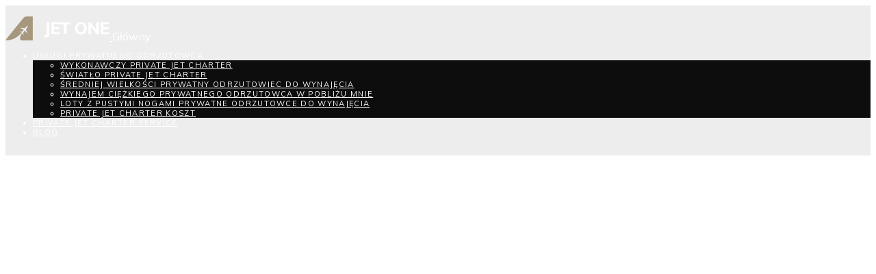

--- FILE ---
content_type: text/html; charset=UTF-8
request_url: https://www.wysluxury.com/michigan/?lang=pl
body_size: 74975
content:
<!DOCTYPE html>
<html lang="pl" dir="ltr">
<head>
<meta charset="UTF-8" />
<meta name="apple-mobile-web-app-capable" content="tak">
<meta name="viewport" content="width=device-width, initial-scale=1, maximum-scale=1, user-scalable=0">
<link rel="profile" href="http://gmpg.org/xfn/11" />
<link rel="pingback" href="https://www.wysluxury.com/xmlrpc.php" />
<meta name='robots' content='index, follow, max-image-preview:large, max-snippet:-1, max-video-preview:-1' />
	<style>img:is([sizes="auto" i], [sizes^="auto," i]) { contain-intrinsic-size: 3000px 1500px }</style>
	
	<!-- This site is optimized with the Yoast SEO plugin v25.9 - https://yoast.com/wordpress/plugins/seo/ -->
	<title>Private Jet Air Charter Flight From lub do Detroit, Grand Rapids, Królikarnia, MI</title>
	<meta name="description" content="Najlepszy Luxury Private Jet Charter wykonawczy Flight From lub do Detroit, Grand Rapids, Królikarnia, Michigan Aircraft Plane Rental Company service aerospace deadhead pilot empty leg deal Near Me" />
	<link rel="canonical" href="https://www.wysluxury.com/michigan/?lang=pl" />
	<meta property="og:locale" content="pl_PL" />
	<meta property="og:type" content="article" />
	<meta property="og:title" content="Private Jet Air Charter Flight From lub do Detroit, Grand Rapids, Królikarnia, MI" />
	<meta property="og:description" content="Najlepszy Luxury Private Jet Charter wykonawczy Flight From lub do Detroit, Grand Rapids, Królikarnia, Michigan Aircraft Plane Rental Company service aerospace deadhead pilot empty leg deal Near Me" />
	<meta property="og:url" content="https://www.wysluxury.com/michigan/" />
	<meta property="og:site_name" content="Private Jet Air Charter Flight WysLuxury Samolot Rental Service Company" />
	<meta property="article:publisher" content="https://www.facebook.com/wysluxury" />
	<meta property="article:modified_time" content="2025-09-07T05:11:49+00:00" />
	<meta property="og:image" content="https://www.wysluxury.com/wp-content/uploads/Private-Jet-Charter-Flight-Service-Near-Me-Michigan.jpg" />
	<meta property="og:image:width" content="600" />
	<meta property="og:image:height" content="594" />
	<meta property="og:image:type" content="image/jpeg" />
	<meta name="twitter:card" content="summary_large_image" />
	<meta name="twitter:site" content="@WysLuxury" />
	<meta name="twitter:label1" content="Est. reading time" />
	<meta name="twitter:data1" content="2 minuty" />
	<script type="application/ld+json" class="yoast-schema-graph">{"@context":"https://schema.org","@graph":[{"@type":"WebPage","@id":"https://www.wysluxury.com/michigan/","url":"https://www.wysluxury.com/michigan/","name":"Private Jet Air Charter Flight From or To Detroit, Grand Rapids, Warren, MI","isPartOf":{"@id":"https://www.wysluxury.com/#website"},"primaryImageOfPage":{"@id":"https://www.wysluxury.com/michigan/#primaryimage"},"image":{"@id":"https://www.wysluxury.com/michigan/#primaryimage"},"thumbnailUrl":"https://i0.wp.com/www.wysluxury.com/wp-content/uploads/Private-Jet-Charter-Flight-Service-Near-Me-Michigan.jpg?fit=600%2C594&ssl=1","datePublished":"2016-08-19T13:08:29+00:00","dateModified":"2025-09-07T05:11:49+00:00","description":"Best executive Luxury Private Jet Charter Flight From or To Detroit, Grand Rapids, Warren, Michigan Aircraft Plane Rental Company service aerospace deadhead pilot empty leg deal Near Me","breadcrumb":{"@id":"https://www.wysluxury.com/michigan/#breadcrumb"},"inLanguage":"pl-PL","potentialAction":[{"@type":"ReadAction","target":["https://www.wysluxury.com/michigan/"]}]},{"@type":"ImageObject","inLanguage":"pl-PL","@id":"https://www.wysluxury.com/michigan/#primaryimage","url":"https://i0.wp.com/www.wysluxury.com/wp-content/uploads/Private-Jet-Charter-Flight-Service-Near-Me-Michigan.jpg?fit=600%2C594&ssl=1","contentUrl":"https://i0.wp.com/www.wysluxury.com/wp-content/uploads/Private-Jet-Charter-Flight-Service-Near-Me-Michigan.jpg?fit=600%2C594&ssl=1","width":600,"height":594},{"@type":"BreadcrumbList","@id":"https://www.wysluxury.com/michigan/#breadcrumb","itemListElement":[{"@type":"ListItem","position":1,"name":"Home","item":"https://www.wysluxury.com/"},{"@type":"ListItem","position":2,"name":"Private Jet Air Charter Flight From or To Detroit, Grand Rapids, Warren, MI"}]},{"@type":"WebSite","@id":"https://www.wysluxury.com/#website","url":"https://www.wysluxury.com/","name":"Private Jet Air Charter Flight WysLuxury Plane Rental Company Service","description":"Executive business or personal empty Leg aircraft aviation citation near me","publisher":{"@id":"https://www.wysluxury.com/#organization"},"potentialAction":[{"@type":"SearchAction","target":{"@type":"EntryPoint","urlTemplate":"https://www.wysluxury.com/?s={search_term_string}"},"query-input":{"@type":"PropertyValueSpecification","valueRequired":true,"valueName":"search_term_string"}}],"inLanguage":"pl-PL"},{"@type":"Organization","@id":"https://www.wysluxury.com/#organization","name":"Private Jet Air Charter Flight WysLuxury Plane Rental Company Service","url":"https://www.wysluxury.com/","logo":{"@type":"ImageObject","inLanguage":"pl-PL","@id":"https://www.wysluxury.com/#/schema/logo/image/","url":"https://www.wysluxury.com/wp-content/uploads/private-jet-charter-flight-servi-11.jpg","contentUrl":"https://www.wysluxury.com/wp-content/uploads/private-jet-charter-flight-servi-11.jpg","width":1280,"height":720,"caption":"Private Jet Air Charter Flight WysLuxury Plane Rental Company Service"},"image":{"@id":"https://www.wysluxury.com/#/schema/logo/image/"},"sameAs":["https://www.facebook.com/wysluxury","https://x.com/WysLuxury","https://www.instagram.com/wysluxury/","https://www.linkedin.com/in/wysluxuryjetcharter/","https://myspace.com/wysluxury","https://www.pinterest.com/wysluxury/","https://www.youtube.com/channel/UC8x0NbklqFFaW8aiaC6feDg"]}]}</script>
	<!-- / Yoast SEO plugin. -->


<link rel='dns-prefetch' href='//maps.googleapis.com' />
<link rel='dns-prefetch' href='//secure.gravatar.com' />
<link rel='dns-prefetch' href='//stats.wp.com' />
<link rel='dns-prefetch' href='//fonts.googleapis.com' />
<link rel='dns-prefetch' href='//v0.wordpress.com' />
<link rel='preconnect' href='//i0.wp.com' />
<link rel='preconnect' href='//c0.wp.com' />
<link rel="alternate" type="application/rss+xml" title="Private Jet Air Charter Flight WysLuxury Samolot Rental Service Company &raquo; Feed" href="https://www.wysluxury.com/feed/?lang=pl" />
<script type="text/javascript">
/* <![CDATA[ */
window._wpemojiSettings = {"baseUrl":"https:\/\/s.w.org\/images\/core\/emoji\/16.0.1\/72x72\/","ext":".png","svgUrl":"https:\/\/s.w.org\/images\/core\/emoji\/16.0.1\/svg\/","svgExt":".svg","source":{"concatemoji":"https:\/\/www.wysluxury.com\/wp-includes\/js\/wp-emoji-release.min.js?ver=6.8.3"}};
/*! This file is auto-generated */
!function(s,n){var o,i,e;function c(e){try{var t={supportTests:e,timestamp:(new Date).valueOf()};sessionStorage.setItem(o,JSON.stringify(t))}catch(e){}}function p(e,t,n){e.clearRect(0,0,e.canvas.width,e.canvas.height),e.fillText(t,0,0);var t=new Uint32Array(e.getImageData(0,0,e.canvas.width,e.canvas.height).data),a=(e.clearRect(0,0,e.canvas.width,e.canvas.height),e.fillText(n,0,0),new Uint32Array(e.getImageData(0,0,e.canvas.width,e.canvas.height).data));return t.every(function(e,t){return e===a[t]})}function u(e,t){e.clearRect(0,0,e.canvas.width,e.canvas.height),e.fillText(t,0,0);for(var n=e.getImageData(16,16,1,1),a=0;a<n.data.length;a++)if(0!==n.data[a])return!1;return!0}function f(e,t,n,a){switch(t){case"flag":return n(e,"\ud83c\udff3\ufe0f\u200d\u26a7\ufe0f","\ud83c\udff3\ufe0f\u200b\u26a7\ufe0f")?!1:!n(e,"\ud83c\udde8\ud83c\uddf6","\ud83c\udde8\u200b\ud83c\uddf6")&&!n(e,"\ud83c\udff4\udb40\udc67\udb40\udc62\udb40\udc65\udb40\udc6e\udb40\udc67\udb40\udc7f","\ud83c\udff4\u200b\udb40\udc67\u200b\udb40\udc62\u200b\udb40\udc65\u200b\udb40\udc6e\u200b\udb40\udc67\u200b\udb40\udc7f");case"emoji":return!a(e,"\ud83e\udedf")}return!1}function g(e,t,n,a){var r="undefined"!=typeof WorkerGlobalScope&&self instanceof WorkerGlobalScope?new OffscreenCanvas(300,150):s.createElement("canvas"),o=r.getContext("2d",{willReadFrequently:!0}),i=(o.textBaseline="top",o.font="600 32px Arial",{});return e.forEach(function(e){i[e]=t(o,e,n,a)}),i}function t(e){var t=s.createElement("script");t.src=e,t.defer=!0,s.head.appendChild(t)}"undefined"!=typeof Promise&&(o="wpEmojiSettingsSupports",i=["flag","emoji"],n.supports={everything:!0,everythingExceptFlag:!0},e=new Promise(function(e){s.addEventListener("DOMContentLoaded",e,{once:!0})}),new Promise(function(t){var n=function(){try{var e=JSON.parse(sessionStorage.getItem(o));if("object"==typeof e&&"number"==typeof e.timestamp&&(new Date).valueOf()<e.timestamp+604800&&"object"==typeof e.supportTests)return e.supportTests}catch(e){}return null}();if(!n){if("undefined"!=typeof Worker&&"undefined"!=typeof OffscreenCanvas&&"undefined"!=typeof URL&&URL.createObjectURL&&"undefined"!=typeof Blob)try{var e="postMessage("+g.toString()+"("+[JSON.stringify(i),f.toString(),p.toString(),u.toString()].join(",")+"));",a=new Blob([e],{type:"text/javascript"}),r=new Worker(URL.createObjectURL(a),{name:"wpTestEmojiSupports"});return void(r.onmessage=function(e){c(n=e.data),r.terminate(),t(n)})}catch(e){}c(n=g(i,f,p,u))}t(n)}).then(function(e){for(var t in e)n.supports[t]=e[t],n.supports.everything=n.supports.everything&&n.supports[t],"flag"!==t&&(n.supports.everythingExceptFlag=n.supports.everythingExceptFlag&&n.supports[t]);n.supports.everythingExceptFlag=n.supports.everythingExceptFlag&&!n.supports.flag,n.DOMReady=!1,n.readyCallback=function(){n.DOMReady=!0}}).then(function(){return e}).then(function(){var e;n.supports.everything||(n.readyCallback(),(e=n.source||{}).concatemoji?t(e.concatemoji):e.wpemoji&&e.twemoji&&(t(e.twemoji),t(e.wpemoji)))}))}((window,document),window._wpemojiSettings);
/* ]]> */
</script>
<style id='wp-emoji-styles-inline-css' type='text/css'>

	img.wp-smiley, img.emoji {
		display: inline !important;
		border: none !important;
		box-shadow: none !important;
		height: 1em !important;
		width: 1em !important;
		margin: 0 0.07em !important;
		vertical-align: -0.1em !important;
		background: none !important;
		padding: 0 !important;
	}
</style>
<link rel='stylesheet' id='wp-block-library-css' href='https://c0.wp.com/c/6.8.3/wp-includes/css/dist/block-library/style.min.css' type='text/css' media='all' />
<style id='classic-theme-styles-inline-css' type='text/css'>
/*! This file is auto-generated */
.wp-block-button__link{color:#fff;background-color:#32373c;border-radius:9999px;box-shadow:none;text-decoration:none;padding:calc(.667em + 2px) calc(1.333em + 2px);font-size:1.125em}.wp-block-file__button{background:#32373c;color:#fff;text-decoration:none}
</style>
<link rel='stylesheet' id='mediaelement-css' href='https://c0.wp.com/c/6.8.3/wp-includes/js/mediaelement/mediaelementplayer-legacy.min.css' type='text/css' media='all' />
<link rel='stylesheet' id='wp-mediaelement-css' href='https://c0.wp.com/c/6.8.3/wp-includes/js/mediaelement/wp-mediaelement.min.css' type='text/css' media='all' />
<style id='jetpack-sharing-buttons-style-inline-css' type='text/css'>
.jetpack-sharing-buttons__services-list{display:flex;flex-direction:row;flex-wrap:wrap;gap:0;list-style-type:none;margin:5px;padding:0}.jetpack-sharing-buttons__services-list.has-small-icon-size{font-size:12px}.jetpack-sharing-buttons__services-list.has-normal-icon-size{font-size:16px}.jetpack-sharing-buttons__services-list.has-large-icon-size{font-size:24px}.jetpack-sharing-buttons__services-list.has-huge-icon-size{font-size:36px}@media print{.jetpack-sharing-buttons__services-list{display:none!important}}.editor-styles-wrapper .wp-block-jetpack-sharing-buttons{gap:0;padding-inline-start:0}ul.jetpack-sharing-buttons__services-list.has-background{padding:1.25em 2.375em}
</style>
<style id='global-styles-inline-css' type='text/css'>
:root{--wp--preset--aspect-ratio--square: 1;--wp--preset--aspect-ratio--4-3: 4/3;--wp--preset--aspect-ratio--3-4: 3/4;--wp--preset--aspect-ratio--3-2: 3/2;--wp--preset--aspect-ratio--2-3: 2/3;--wp--preset--aspect-ratio--16-9: 16/9;--wp--preset--aspect-ratio--9-16: 9/16;--wp--preset--color--black: #000000;--wp--preset--color--cyan-bluish-gray: #abb8c3;--wp--preset--color--white: #ffffff;--wp--preset--color--pale-pink: #f78da7;--wp--preset--color--vivid-red: #cf2e2e;--wp--preset--color--luminous-vivid-orange: #ff6900;--wp--preset--color--luminous-vivid-amber: #fcb900;--wp--preset--color--light-green-cyan: #7bdcb5;--wp--preset--color--vivid-green-cyan: #00d084;--wp--preset--color--pale-cyan-blue: #8ed1fc;--wp--preset--color--vivid-cyan-blue: #0693e3;--wp--preset--color--vivid-purple: #9b51e0;--wp--preset--gradient--vivid-cyan-blue-to-vivid-purple: linear-gradient(135deg,rgba(6,147,227,1) 0%,rgb(155,81,224) 100%);--wp--preset--gradient--light-green-cyan-to-vivid-green-cyan: linear-gradient(135deg,rgb(122,220,180) 0%,rgb(0,208,130) 100%);--wp--preset--gradient--luminous-vivid-amber-to-luminous-vivid-orange: linear-gradient(135deg,rgba(252,185,0,1) 0%,rgba(255,105,0,1) 100%);--wp--preset--gradient--luminous-vivid-orange-to-vivid-red: linear-gradient(135deg,rgba(255,105,0,1) 0%,rgb(207,46,46) 100%);--wp--preset--gradient--very-light-gray-to-cyan-bluish-gray: linear-gradient(135deg,rgb(238,238,238) 0%,rgb(169,184,195) 100%);--wp--preset--gradient--cool-to-warm-spectrum: linear-gradient(135deg,rgb(74,234,220) 0%,rgb(151,120,209) 20%,rgb(207,42,186) 40%,rgb(238,44,130) 60%,rgb(251,105,98) 80%,rgb(254,248,76) 100%);--wp--preset--gradient--blush-light-purple: linear-gradient(135deg,rgb(255,206,236) 0%,rgb(152,150,240) 100%);--wp--preset--gradient--blush-bordeaux: linear-gradient(135deg,rgb(254,205,165) 0%,rgb(254,45,45) 50%,rgb(107,0,62) 100%);--wp--preset--gradient--luminous-dusk: linear-gradient(135deg,rgb(255,203,112) 0%,rgb(199,81,192) 50%,rgb(65,88,208) 100%);--wp--preset--gradient--pale-ocean: linear-gradient(135deg,rgb(255,245,203) 0%,rgb(182,227,212) 50%,rgb(51,167,181) 100%);--wp--preset--gradient--electric-grass: linear-gradient(135deg,rgb(202,248,128) 0%,rgb(113,206,126) 100%);--wp--preset--gradient--midnight: linear-gradient(135deg,rgb(2,3,129) 0%,rgb(40,116,252) 100%);--wp--preset--font-size--small: 13px;--wp--preset--font-size--medium: 20px;--wp--preset--font-size--large: 36px;--wp--preset--font-size--x-large: 42px;--wp--preset--spacing--20: 0.44rem;--wp--preset--spacing--30: 0.67rem;--wp--preset--spacing--40: 1rem;--wp--preset--spacing--50: 1.5rem;--wp--preset--spacing--60: 2.25rem;--wp--preset--spacing--70: 3.38rem;--wp--preset--spacing--80: 5.06rem;--wp--preset--shadow--natural: 6px 6px 9px rgba(0, 0, 0, 0.2);--wp--preset--shadow--deep: 12px 12px 50px rgba(0, 0, 0, 0.4);--wp--preset--shadow--sharp: 6px 6px 0px rgba(0, 0, 0, 0.2);--wp--preset--shadow--outlined: 6px 6px 0px -3px rgba(255, 255, 255, 1), 6px 6px rgba(0, 0, 0, 1);--wp--preset--shadow--crisp: 6px 6px 0px rgba(0, 0, 0, 1);}:where(.is-layout-flex){gap: 0.5em;}:where(.is-layout-grid){gap: 0.5em;}body .is-layout-flex{display: flex;}.is-layout-flex{flex-wrap: wrap;align-items: center;}.is-layout-flex > :is(*, div){margin: 0;}body .is-layout-grid{display: grid;}.is-layout-grid > :is(*, div){margin: 0;}:where(.wp-block-columns.is-layout-flex){gap: 2em;}:where(.wp-block-columns.is-layout-grid){gap: 2em;}:where(.wp-block-post-template.is-layout-flex){gap: 1.25em;}:where(.wp-block-post-template.is-layout-grid){gap: 1.25em;}.has-black-color{color: var(--wp--preset--color--black) !important;}.has-cyan-bluish-gray-color{color: var(--wp--preset--color--cyan-bluish-gray) !important;}.has-white-color{color: var(--wp--preset--color--white) !important;}.has-pale-pink-color{color: var(--wp--preset--color--pale-pink) !important;}.has-vivid-red-color{color: var(--wp--preset--color--vivid-red) !important;}.has-luminous-vivid-orange-color{color: var(--wp--preset--color--luminous-vivid-orange) !important;}.has-luminous-vivid-amber-color{color: var(--wp--preset--color--luminous-vivid-amber) !important;}.has-light-green-cyan-color{color: var(--wp--preset--color--light-green-cyan) !important;}.has-vivid-green-cyan-color{color: var(--wp--preset--color--vivid-green-cyan) !important;}.has-pale-cyan-blue-color{color: var(--wp--preset--color--pale-cyan-blue) !important;}.has-vivid-cyan-blue-color{color: var(--wp--preset--color--vivid-cyan-blue) !important;}.has-vivid-purple-color{color: var(--wp--preset--color--vivid-purple) !important;}.has-black-background-color{background-color: var(--wp--preset--color--black) !important;}.has-cyan-bluish-gray-background-color{background-color: var(--wp--preset--color--cyan-bluish-gray) !important;}.has-white-background-color{background-color: var(--wp--preset--color--white) !important;}.has-pale-pink-background-color{background-color: var(--wp--preset--color--pale-pink) !important;}.has-vivid-red-background-color{background-color: var(--wp--preset--color--vivid-red) !important;}.has-luminous-vivid-orange-background-color{background-color: var(--wp--preset--color--luminous-vivid-orange) !important;}.has-luminous-vivid-amber-background-color{background-color: var(--wp--preset--color--luminous-vivid-amber) !important;}.has-light-green-cyan-background-color{background-color: var(--wp--preset--color--light-green-cyan) !important;}.has-vivid-green-cyan-background-color{background-color: var(--wp--preset--color--vivid-green-cyan) !important;}.has-pale-cyan-blue-background-color{background-color: var(--wp--preset--color--pale-cyan-blue) !important;}.has-vivid-cyan-blue-background-color{background-color: var(--wp--preset--color--vivid-cyan-blue) !important;}.has-vivid-purple-background-color{background-color: var(--wp--preset--color--vivid-purple) !important;}.has-black-border-color{border-color: var(--wp--preset--color--black) !important;}.has-cyan-bluish-gray-border-color{border-color: var(--wp--preset--color--cyan-bluish-gray) !important;}.has-white-border-color{border-color: var(--wp--preset--color--white) !important;}.has-pale-pink-border-color{border-color: var(--wp--preset--color--pale-pink) !important;}.has-vivid-red-border-color{border-color: var(--wp--preset--color--vivid-red) !important;}.has-luminous-vivid-orange-border-color{border-color: var(--wp--preset--color--luminous-vivid-orange) !important;}.has-luminous-vivid-amber-border-color{border-color: var(--wp--preset--color--luminous-vivid-amber) !important;}.has-light-green-cyan-border-color{border-color: var(--wp--preset--color--light-green-cyan) !important;}.has-vivid-green-cyan-border-color{border-color: var(--wp--preset--color--vivid-green-cyan) !important;}.has-pale-cyan-blue-border-color{border-color: var(--wp--preset--color--pale-cyan-blue) !important;}.has-vivid-cyan-blue-border-color{border-color: var(--wp--preset--color--vivid-cyan-blue) !important;}.has-vivid-purple-border-color{border-color: var(--wp--preset--color--vivid-purple) !important;}.has-vivid-cyan-blue-to-vivid-purple-gradient-background{background: var(--wp--preset--gradient--vivid-cyan-blue-to-vivid-purple) !important;}.has-light-green-cyan-to-vivid-green-cyan-gradient-background{background: var(--wp--preset--gradient--light-green-cyan-to-vivid-green-cyan) !important;}.has-luminous-vivid-amber-to-luminous-vivid-orange-gradient-background{background: var(--wp--preset--gradient--luminous-vivid-amber-to-luminous-vivid-orange) !important;}.has-luminous-vivid-orange-to-vivid-red-gradient-background{background: var(--wp--preset--gradient--luminous-vivid-orange-to-vivid-red) !important;}.has-very-light-gray-to-cyan-bluish-gray-gradient-background{background: var(--wp--preset--gradient--very-light-gray-to-cyan-bluish-gray) !important;}.has-cool-to-warm-spectrum-gradient-background{background: var(--wp--preset--gradient--cool-to-warm-spectrum) !important;}.has-blush-light-purple-gradient-background{background: var(--wp--preset--gradient--blush-light-purple) !important;}.has-blush-bordeaux-gradient-background{background: var(--wp--preset--gradient--blush-bordeaux) !important;}.has-luminous-dusk-gradient-background{background: var(--wp--preset--gradient--luminous-dusk) !important;}.has-pale-ocean-gradient-background{background: var(--wp--preset--gradient--pale-ocean) !important;}.has-electric-grass-gradient-background{background: var(--wp--preset--gradient--electric-grass) !important;}.has-midnight-gradient-background{background: var(--wp--preset--gradient--midnight) !important;}.has-small-font-size{font-size: var(--wp--preset--font-size--small) !important;}.has-medium-font-size{font-size: var(--wp--preset--font-size--medium) !important;}.has-large-font-size{font-size: var(--wp--preset--font-size--large) !important;}.has-x-large-font-size{font-size: var(--wp--preset--font-size--x-large) !important;}
:where(.wp-block-post-template.is-layout-flex){gap: 1.25em;}:where(.wp-block-post-template.is-layout-grid){gap: 1.25em;}
:where(.wp-block-columns.is-layout-flex){gap: 2em;}:where(.wp-block-columns.is-layout-grid){gap: 2em;}
:root :where(.wp-block-pullquote){font-size: 1.5em;line-height: 1.6;}
</style>
<link rel='stylesheet' id='contact-form-7-css' href='https://www.wysluxury.com/wp-content/plugins/contact-form-7/includes/css/styles.css?ver=6.1.1' type='text/css' media='all' />
<link rel='stylesheet' id='wcs-timetable-css' href='https://www.wysluxury.com/wp-content/plugins/weekly-class/assets/front/css/timetable.css?ver=2.6.0' type='text/css' media='all' />
<style id='wcs-timetable-inline-css' type='text/css'>
.wcs-single__action .wcs-btn--action{color:rgba( 255,255,255,1);background-color:#BD322C}
</style>
<link rel='stylesheet' id='xtender-style-css' href='https://www.wysluxury.com/wp-content/plugins/xtender/assets/front/css/xtender.css?ver=1.3.1' type='text/css' media='all' />
<link rel='stylesheet' id='jet-one-style-css' href='https://www.wysluxury.com/wp-content/themes/jet-one/style.css?ver=1.0' type='text/css' media='all' />
<style id='jet-one-style-inline-css' type='text/css'>
 body{font-family:'Mulish';font-weight:normal;font-size:1rem}h1,.h1{font-family:'Prata';font-weight:normal;text-transform:none;font-size:2.8125rem;letter-spacing:0.05em}@media(min-width:768px){h1,.h1{font-size:3.75rem}}h2,.h2{font-family:'Prata';font-weight:normal;text-transform:none;font-size:3rem;letter-spacing:0.02em}h3,.h3{font-family:'Prata';font-weight:normal;text-transform:none;font-size:1.875rem;letter-spacing:0.03em}h4,.h4{font-family:'Mulish';font-weight:700;text-transform:uppercase;font-size:1.4375rem;letter-spacing:0.02em}h5,.h5,.xtd-person__title{font-family:'Mulish';font-weight:600;text-transform:uppercase;font-size:0.9375rem;letter-spacing:0.02em}h6,.h6,.nf-field-label.nf-field-label label{font-family:'Prata';font-weight:normal;text-transform:none;font-size:0.9375rem;letter-spacing:0.02em}blockquote,blockquote p,.pullquote,.blockquote,.text-blockquote{font-family:'Old Standard TT';font-weight:normal;font-style:italic;text-transform:none;font-size:1.5rem}blockquote cite{font-family:'Mulish'}.ct-main-navigation{font-family:'Mulish';font-weight:normal;text-transform:uppercase;font-size:0.6875rem;letter-spacing:0.12em}h1 small,h2 small,h3 small{font-family:'Mulish';font-size:1rem}.font-family--h1{font-family:'Prata'}.font-family--h2{font-family:'Prata'}.font-family--h3{font-family:'Prata'}.font-family--h4{font-family:'Mulish'}.xtd-recent-posts__post__title{font-family:'Prata';font-weight:normal;text-transform:none;font-size:0.9375rem}.sub-menu a,.children a{font-family:'Mulish';font-weight:normal}#footer .widget-title{font-family:'Mulish';font-weight:normal;text-transform:uppercase}table thead th{font-family:'Mulish';font-weight:600;text-transform:uppercase}.btn,.wcs-more.wcs-btn--action,.vc_general.vc_btn3.vc_btn3,.wcs-timetable--large .wcs-more{font-family:'Mulish';font-weight:normal;text-transform:uppercase}.special-title em:first-child,.wcs-timetable--carousel .wcs-class__timestamp .date-day{font-family:'Old Standard TT';font-weight:normal;font-style:italic}.ct-header__main-heading small{}.ct-vc-text-separator{font-family:'Prata';font-weight:normal}.wcs-timetable--week .wcs-class__title,.wcs-timetable--agenda .wcs-class__title{font-family:'Prata'}.xtd-gmap-info{font-family:'Mulish';font-weight:normal;font-size:1rem}.xtd-timeline__item::before{font-family:'Mulish';font-weight:700;text-transform:uppercase;font-size:1.4375rem;letter-spacing:0.02em}
 body{background-color:rgba(255,255,255,1);color:rgba(81,80,80,1)}h1,.h1{color:rgba(13,13,14,1)}h2,.h2{color:rgba(13,13,14,1)}h3,.h3{color:rgba(13,13,14,1)}h4,.h4{color:rgba(13,13,14,1)}h5,.h5{color:rgba(13,13,14,1)}h6,.h6{color:rgba(13,13,14,1)}a{color:rgba(168,152,126,1)}a:hover{color:rgba(168,152,126,0.75)}.ct-content{border-color:rgba(81,80,80,0.15)}input[type=text],input[type=search],input[type=password],input[type=email],input[type=number],input[type=url],input[type=date],input[type=tel],select,textarea,.form-control,.dropdown.v-select,body .v-select{border:1px solid rgba(81,80,80,0.22);background-color:rgba(255,255,255,1);color:rgba(81,80,80,1)}input[type=text]:focus,input[type=search]:focus,input[type=password]:focus,input[type=email]:focus,input[type=number]:focus,input[type=url]:focus,input[type=date]:focus,input[type=tel]:focus,select:focus,textarea:focus,.form-control:focus{color:rgba(81,80,80,1);border-color:rgba(81,80,80,0.35);background-color:rgba(255,255,255,1)}select{background-image:url([data-uri]) !important}::-webkit-input-placeholder{color:rgba(81,80,80,0.2) !important}::-moz-placeholder{color:rgba(81,80,80,0.2) !important}:-ms-input-placeholder{color:rgba(81,80,80,0.2) !important}:-moz-placeholder{color:rgba(81,80,80,0.2) !important}::placeholder{color:rgba(81,80,80,0.2) !important}input[type=submit],input[type=button],input[type=submit]:disabled,input[type=button]:disabled,.btn-primary:disabled,button:disabled,button,.btn-primary,.vc_general.vc_btn3.vc_btn3.vc_btn3-style-btn-primary,.wcs-timetable--large .wcs-more,.xtd-search-flight__toggle-modal{background-color:rgba(168,152,126,1);color:rgba(255,255,255,1);border-color:rgba(168,152,126,1)}input[type=submit]:hover,input[type=submit]:active,input[type=button]:hover,input[type=button]:active,button:hover,button:active,.btn-primary:hover,.btn-primary:active,.btn-primary:active:hover,.vc_btn3.vc_btn3.vc_btn3-style-btn-primary:hover,.vc_general.vc_btn3.vc_btn3.vc_btn3-style-btn-outline-primary:hover,.wcs-timetable--large .wcs-more:active,.wcs-timetable--large .wcs-more:hover,.xtd-search-flight__toggle-modal:hover{background-color:rgb(148,132,106);border-color:rgb(148,132,106)}.btn-secondary,.btn-secondary:disabled{background-color:rgba(13,13,14,1);border-color:rgba(13,13,14,1);color:rgba(255,255,255,1)}.btn-secondary:hover,.btn-secondary:hover:disabled{background-color:1;border-color:1;color:rgba(255,255,255,1)}.btn-link,.vc_general.vc_btn3.vc_btn3-style-btn-link{color:rgba(168,152,126,1)}.btn-link:hover,.vc_general.vc_btn3.vc_btn3-style-btn-link:hover{color:rgb(148,132,106)}.btn-link::after,.vc_general.vc_btn3.vc_btn3-style-btn-link::after{background-color:rgba(168,152,126,1);color:rgba(255,255,255,1)}.btn-link:hover::after{background-color:rgb(148,132,106)}.btn-outline-primary,.vc_general.vc_btn3.vc_btn3.vc_btn3-style-btn-outline-primary{border-color:rgba(168,152,126,1);color:rgba(168,152,126,1)}.btn-outline-primary:active,.btn-outline-primary:hover,.btn-outline-primary:hover:active,.btn-outline-primary:focus,.btn-outline-primary:disabled,.btn-outline-primary:disabled:hover,.vc_general.vc_btn3.vc_btn3.vc_btn3-style-btn-outline-primary:hover{border-color:rgba(168,152,126,1);background-color:rgba(168,152,126,1);color:rgba(255,255,255,1)}.color-primary,.color--primary,.xtd-search-flight__remove{color:rgba(168,152,126,1)}.color-primary-inverted,.color--primary-inverted{color:rgba(0,0,0,1)}.color-primary--hover{color:rgb(148,132,106)}.color-text,.vc_single_image-wrapper.ct-lightbox-video,.color--text{color:rgba(81,80,80,1)}.color-text-inverted,.color--text-inverted{color:rgba(255,255,255,1)}.color-bg,.color--bg{color:rgba(255,255,255,1)}.color-bg-inverted,.color--bg-inverted{color:rgba(0,0,0,1)}.color--links{color:rgba(168,152,126,1)}.color--h1{color:rgba(13,13,14,1)}.color--h2{color:rgba(13,13,14,1)}.color--h3{color:rgba(13,13,14,1)}.color--h4{color:rgba(13,13,14,1)}.color-bg-bg,.bg-color--bg{background-color:rgba(255,255,255,1)}.color-bg-bg--75,.bg-color--bg-75{background-color:rgba(255,255,255,0.75)}.color-bg-primary,.bg-color--primary{background-color:rgba(168,152,126,1)}.color-bg-text,.bg-color--test{background-color:rgba(81,80,80,1)}.special-title::before{border-color:rgba(168,152,126,1)}.ct-header{color:rgba(255,255,255,1);background-color:rgba(13,13,14,0.95)}@media(min-width:576px){.ct-header{background-color:rgba(13,13,14,0.07)}}.ct-header__logo-nav a{color:rgba(255,255,255,1)}.ct-header__logo-nav a:hover{color:rgba(255,255,255,0.65)}.ct-menu--inverted .ct-header,.ct-menu--inverted .ct-header__wrapper:not(.ct-header__wrapper--stuck) .ct-header__logo-nav a,.ct-menu--inverted .ct-header__wrapper:not(.ct-header__wrapper--stuck) .ct-header__logo-nav ul:not(.sub-menu) > li > a{color:rgba(0,0,0,1)}.ct-menu--inverted .ct-header__wrapper:not(.ct-header__wrapper--stuck) .ct-header__logo-nav ul:not(.sub-menu) > li > a:hover,.ct-menu--inverted .ct-header__wrapper:not(.ct-header__wrapper--stuck) .ct-header__logo-nav a:hover{color:rgba(0,0,0,0.85)}.ct-header__logo-nav .current-menu-ancestor > a,.ct-header__logo-nav .current-menu-parent > a,.ct-header__logo-nav .current-menu-item > a,.ct-header__logo-nav .current-page-parent > a,.ct-header__logo-nav .current_page_parent > a,.ct-header__logo-nav .current_page_ancestor > a,.ct-header__logo-nav .current-page-ancestor > a,.ct-header__logo-nav .current_page_item > a{color:rgba(168,152,126,1)}#ct-main-nav::before{background-color:rgba(13,13,14,0.9)}.ct-main-navigation .sub-menu,.ct-main-navigation .children{background-color:rgba(13,13,14,1)}.ct-main-navigation .sub-menu a,.ct-main-navigation .children a{color:rgba(255,255,255,1)}.ct-main-navigation .sub-menu a:hover,.ct-main-navigation .children a:hover{color:rgba(168,152,126,1)}.ct-header__wrapper--stuck{background-color:rgba(13,13,14,0.98)}.color-primary,.wpml-switcher .active,#ct-header__hero-navigator > a,.section-bullets,.special-title small:last-child,#ct-scroll-top{color:rgba(168,152,126,1)}.ct-layout--without-slider .ct-header__hero{color:rgba(255,255,255,1)}.ct-hero--without-image .ct-header__hero::after{background-color:rgba(13,13,14,1)}.ct-header__main-heading-title h1{color:rgba(255,255,255,1)}.img-frame-small,.img-frame-large{background-color:rgba(255,255,255,1);border-color:rgba(255,255,255,1)}body .wcs-timetable--large .wcs-table__tr:not(.wcs-timetable__heading):not(.wcs-class--canceled):hover .wcs-table__td.wcs-class__title{color:rgba(168,152,126,1)}.ct-social-box .fa-boxed.fa-envelope{color:rgba(0,0,0,1)}.ct-social-box .fa-boxed.fa-envelope::after{background-color:rgba(168,152,126,1)}h4.media-heading{color:rgba(168,152,126,1)}.comment-reply-link,.btn-outline-primary{color:rgba(168,152,126,1);border-color:rgba(168,152,126,1)}.comment-reply-link:hover,.btn-outline-primary:hover,.btn-outline-primary:hover:active,.btn-outline-primary:active{background-color:rgba(168,152,126,1);color:rgba(255,255,255,1);border-color:rgba(168,152,126,1)}.media.comment{border-color:rgba(81,80,80,0.125)}.ct-posts .ct-post.format-quote .ct-post__content{background-color:rgba(168,152,126,1)}.ct-posts .ct-post.format-quote blockquote,.ct-posts .ct-post.format-quote blockquote cite,.ct-posts .ct-post.format-quote blockquote cite::before{color:rgba(255,255,255,1)}.ct-posts .ct-post.format-link{border-color:rgba(81,80,80,0.125)}.pagination .current{color:rgba(255,255,255,1)}.pagination .nav-links .current::before{background-color:rgba(168,152,126,1)}.pagination .current{color:rgba(255,255,255,1)}.pagination a{color:rgb(148,132,106)}.pagination .nav-links .prev,.pagination .nav-links .next{border-color:rgba(168,152,126,1)}.ct-sidebar .widget_archive,.ct-sidebar .widget_categories{color:rgba(81,80,80,0.35)}.ct-sidebar ul li::before{color:rgba(81,80,80,1)}.ct-sidebar .sidebar-widget .widget-title::after{border-color:rgba(81,80,80,1)}.ct-sidebar .sidebar-widget .widget-title,.ct-sidebar .sidebar-widget .widget-title a{color:rgba(168,152,126,1)}.ct-sidebar .sidebar-widget.widget_tag_cloud .tag{color:rgba(255,255,255,1)}.ct-sidebar .sidebar-widget.widget_tag_cloud .tag::before{background-color:rgba(81,80,80,1)}.ct-sidebar .sidebar-widget.widget_tag_cloud .tag.x-large::before{background-color:rgba(168,152,126,1)}#wp-calendar thead th,#wp-calendar tbody td{border-color:rgba(81,80,80,0.125)}.ct-footer{background-color:rgba(13,13,14,1);color:rgba(255,255,255,0.75)}.ct-footer a{color:rgba(255,255,255,0.75)}.ct-footer .widget-title{color:rgba(168,152,126,1)}.ct-footer input[type=text],.ct-footer input[type=search],.ct-footer input[type=password],.ct-footer input[type=email],.ct-footer input[type=number],.ct-footer input[type=url],.ct-footer input[type=date],.ct-footer input[type=tel],.ct-footer select,.ct-footer textarea,.ct-footer .form-control{border:1px solid rgba(255,255,255,1);background-color:rgba(255,255,255,1);color:rgba(13,13,14,1)}.ct-footer input[type=text]:focus,.ct-footer input[type=search]:focus,.ct-footer input[type=password]:focus,.ct-footer input[type=email]:focus,.ct-footer input[type=number]:focus,.ct-footer input[type=url]:focus,.ct-footer input[type=date]:focus,.ct-footer input[type=tel]:focus,.ct-footer select:focus,.ct-footer textarea:focus,.ct-footer .form-control:focus{color:rgba(13,13,14,1);border-color:rgba(255,255,255,1);background-color:rgba(255,255,255,0.95)}.ct-footer select{background-image:url([data-uri]) !important}blockquote,blockquote cite::before,q,q cite::before{color:rgba(168,152,126,1)}blockquote cite,q site{color:rgba(81,80,80,1)}table{border-color:rgba(81,80,80,0.15)}table thead th{color:rgba(168,152,126,1)}.vc_tta-style-xtd-vc-tabs-transparent .vc_tta-tab.vc_active{color:rgba(168,152,126,1)}.ct-vc-recent-news-post{border-color:rgba(81,80,80,0.125)}.ct-vc-recent-news-post .ti-calendar{color:rgba(168,152,126,1)}.ct-vc-services-carousel__item-title{color:rgba(168,152,126,1)}.ct-vc-services-carousel__item{background-color:rgba(255,255,255,1)}.wcs-timetable--week .wcs-class__title,.wcs-timetable--agenda .wcs-class__title,.wcs-timetable--compact-list .wcs-class__title{color:rgba(168,152,126,1)}.wcs-timetable--carousel .wcs-class__title{color:rgba(168,152,126,1) !important}.wcs-timetable__carousel .wcs-class__title::after,.wcs-timetable__carousel .owl-prev,.wcs-timetable__carousel .owl-next{border-color:rgba(168,152,126,1);color:rgba(168,152,126,1)}.wcs-timetable--carousel .wcs-class__title small{color:rgba(81,80,80,1)}body .wcs-timetable--carousel .wcs-btn--action{background-color:rgba(168,152,126,1);color:rgba(255,255,255,1)}body .wcs-timetable--carousel .wcs-btn--action:hover{background-color:rgb(148,132,106);color:rgba(255,255,255,1)}.wcs-timetable__container .wcs-filters__filter-wrapper:hover{color:rgba(168,152,126,1) !important}.wcs-timetable--compact-list .wcs-day__wrapper{background-color:rgba(81,80,80,1);color:rgba(255,255,255,1)}.wcs-timetable__week,.wcs-timetable__week .wcs-day,.wcs-timetable__week .wcs-class,.wcs-timetable__week .wcs-day__title{border-color:rgba(81,80,80,0.125)}.wcs-timetable__week .wcs-class{background-color:rgba(255,255,255,1)}.wcs-timetable__week .wcs-day__title,.wcs-timetable__week .wcs-class__instructors::before{color:rgba(168,152,126,1) !important}.wcs-timetable__week .wcs-day__title::before{background-color:rgba(81,80,80,1)}.wcs-timetable__week .wcs-class__title::after{color:rgba(255,255,255,1);background-color:rgba(168,152,126,1)}.wcs-filters__title{color:rgba(168,152,126,1) !important}.xtd-carousel-mini,.xtd-carousel-mini .owl-image-link:hover::after{color:rgba(168,152,126,1) !important}.xtd-carousel-mini .onclick-video_link a::before{background-color:rgba(168,152,126,0.85)}.xtd-carousel-mini .onclick-video_link a::after{color:rgba(255,255,255,1)}.xtd-carousel-mini .onclick-video_link a:hover::after{background-color:rgba(168,152,126,0.98)}.wcs-modal:not(.wcs-modal--large) .wcs-modal__title,.wcs-modal:not(.wcs-modal--large) .wcs-modal__close{color:rgba(255,255,255,1)}.wcs-modal:not(.wcs-modal--large) .wcs-btn--action.wcs-btn--action{background-color:rgba(168,152,126,1);color:rgba(255,255,255,1)}.wcs-modal:not(.wcs-modal--large) .wcs-btn--action.wcs-btn--action:hover{background-color:rgb(148,132,106);color:rgba(255,255,255,1)}.wcs-timetable--agenda .wcs-timetable__agenda-data .wcs-class__duration::after{border-color:rgba(168,152,126,1)}.wcs-timetable--agenda .wcs-timetable__agenda-data .wcs-class__time,.wcs-timetable--compact-list .wcs-class__time{color:rgba(81,80,80,0.75)}.wcs-modal:not(.wcs-modal--large),div.pp_overlay.pp_overlay{background-color:rgba(168,152,126,0.97) !important}.mfp-bg{background-color:rgba(255,255,255,0.98) !important}.owl-image-link::before{color:rgba(255,255,255,1)}.owl-nav .owl-prev::before,.owl-nav .owl-next::after,.owl-dots{color:rgba(168,152,126,1) !important}.xtd-ninja-modal-container{background-color:rgba(255,255,255,1)}.xtd-recent-posts__post__date::before{color:rgba(168,152,126,1)}.xtd-gmap-info{background-color:rgba(255,255,255,1);color:rgba(81,80,80,1)}.fa-boxed{background-color:rgba(168,152,126,1);color:rgba(255,255,255,1)}.xtd-timeline__item::before{color:rgba(13,13,14,1)}.xtd-timeline__item::after{background-color:rgba(13,13,14,1)}.xtd-offset-frame::before,.xtd-timeline::before{border-color:rgba(168,152,126,1)}.xtd-person{background-color:rgba(13,13,14,1);color:rgba(13,13,14,0.9)}.xtd-person__title{color:rgba(255,255,255,1)}.xtd-person__content{color:rgba(255,255,255,0.75)}.xtd-search-flight--modal{background-color:rgba(255,255,255,1);color:rgba(81,80,80,1)}
 .ct-layout--fixed .container-fluid{max-width:1366px}@media(min-width:1367px){.bullets-container,#ct-header__hero-navigator{display:block}}.ct-header{padding:1rem 0 1rem}.ct-header__main-heading .container-fluid{flex-basis:1366px;-webkit-flex-basis:1366px;-moz-flex-basis:1366px}.ct-header__main-heading-title{padding-top:8.875rem;padding-bottom:4.375rem}
</style>
<link rel='stylesheet' id='jet_one-google-fonts-css' href='//fonts.googleapis.com/css?family=Mulish:400,600,700%7CPrata:400%7COld+Standard+TT:400,400italic&#038;subset=latin' type='text/css' media='all' />
<link rel='stylesheet' id='tablepress-default-css' href='https://www.wysluxury.com/wp-content/plugins/tablepress/css/build/default.css?ver=3.2.1' type='text/css' media='all' />
<link rel='stylesheet' id='xtender-icons-airline-css' href='https://www.wysluxury.com/wp-content/plugins/xtender/assets/front/css/xtd_airline_icons.css' type='text/css' media='all' />
<script type="text/javascript" src="https://c0.wp.com/c/6.8.3/wp-includes/js/jquery/jquery.min.js" id="jquery-core-js"></script>
<script type="text/javascript" src="https://c0.wp.com/c/6.8.3/wp-includes/js/jquery/jquery-migrate.min.js" id="jquery-migrate-js"></script>
<script type="text/javascript" src="https://maps.googleapis.com/maps/api/js?key&amp;sensor=1&amp;v=3" id="google-maps-js-js"></script>
<script></script><link rel="https://api.w.org/" href="https://www.wysluxury.com/wp-json/" /><link rel="alternate" title="JSON" type="application/json" href="https://www.wysluxury.com/wp-json/wp/v2/pages/4881?lang=pl" /><link rel="EditURI" type="application/rsd+xml" title="RSD" href="https://www.wysluxury.com/xmlrpc.php?rsd" />
<meta name="generator" content="WordPress 6.8.3" />
<link rel='shortlink' href='https://wp.me/P6hOAa-1gJ' />
<link rel="alternate" title="oEmbed (JSON)" type="application/json+oembed" href="https://www.wysluxury.com/wp-json/oembed/1.0/embed?url=https%3A%2F%2Fwww.wysluxury.com%2Fmichigan%2F&lang=pl" />
<link rel="alternate" title="oEmbed (XML)" type="text/xml+oembed" href="https://www.wysluxury.com/wp-json/oembed/1.0/embed?url=https%3A%2F%2Fwww.wysluxury.com%2Fmichigan%2F&format=xml&lang=pl" />
<link rel="alternate" hreflang="en" href="/michigan/"/><link rel="alternate" hreflang="af" href="/michigan/?lang=af"/><link rel="alternate" hreflang="sq" href="/michigan/?lang=sq"/><link rel="alternate" hreflang="ar" href="/michigan/?lang=ar"/><link rel="alternate" hreflang="hy" href="/michigan/?lang=hy"/><link rel="alternate" hreflang="az" href="/michigan/?lang=az"/><link rel="alternate" hreflang="eu" href="/michigan/?lang=eu"/><link rel="alternate" hreflang="be" href="/michigan/?lang=be"/><link rel="alternate" hreflang="bn" href="/michigan/?lang=bn"/><link rel="alternate" hreflang="bs" href="/michigan/?lang=bs"/><link rel="alternate" hreflang="bg" href="/michigan/?lang=bg"/><link rel="alternate" hreflang="ca" href="/michigan/?lang=ca"/><link rel="alternate" hreflang="ceb" href="/michigan/?lang=ceb"/><link rel="alternate" hreflang="ny" href="/michigan/?lang=ny"/><link rel="alternate" hreflang="zh" href="/michigan/?lang=zh"/><link rel="alternate" hreflang="zh-tw" href="/michigan/?lang=zh-tw"/><link rel="alternate" hreflang="hr" href="/michigan/?lang=hr"/><link rel="alternate" hreflang="cs" href="/michigan/?lang=cs"/><link rel="alternate" hreflang="da" href="/michigan/?lang=da"/><link rel="alternate" hreflang="nl" href="/michigan/?lang=nl"/><link rel="alternate" hreflang="eo" href="/michigan/?lang=eo"/><link rel="alternate" hreflang="et" href="/michigan/?lang=et"/><link rel="alternate" hreflang="fi" href="/michigan/?lang=fi"/><link rel="alternate" hreflang="fr" href="/michigan/?lang=fr"/><link rel="alternate" hreflang="gl" href="/michigan/?lang=gl"/><link rel="alternate" hreflang="ka" href="/michigan/?lang=ka"/><link rel="alternate" hreflang="de" href="/michigan/?lang=de"/><link rel="alternate" hreflang="el" href="/michigan/?lang=el"/><link rel="alternate" hreflang="gu" href="/michigan/?lang=gu"/><link rel="alternate" hreflang="ht" href="/michigan/?lang=ht"/><link rel="alternate" hreflang="ha" href="/michigan/?lang=ha"/><link rel="alternate" hreflang="hmn" href="/michigan/?lang=hmn"/><link rel="alternate" hreflang="mw" href="/michigan/?lang=mw"/><link rel="alternate" hreflang="he" href="/michigan/?lang=he"/><link rel="alternate" hreflang="hi" href="/michigan/?lang=hi"/><link rel="alternate" hreflang="hu" href="/michigan/?lang=hu"/><link rel="alternate" hreflang="is" href="/michigan/?lang=is"/><link rel="alternate" hreflang="ig" href="/michigan/?lang=ig"/><link rel="alternate" hreflang="id" href="/michigan/?lang=id"/><link rel="alternate" hreflang="ga" href="/michigan/?lang=ga"/><link rel="alternate" hreflang="it" href="/michigan/?lang=it"/><link rel="alternate" hreflang="ja" href="/michigan/?lang=ja"/><link rel="alternate" hreflang="jw" href="/michigan/?lang=jw"/><link rel="alternate" hreflang="kn" href="/michigan/?lang=kn"/><link rel="alternate" hreflang="kk" href="/michigan/?lang=kk"/><link rel="alternate" hreflang="km" href="/michigan/?lang=km"/><link rel="alternate" hreflang="ko" href="/michigan/?lang=ko"/><link rel="alternate" hreflang="lo" href="/michigan/?lang=lo"/><link rel="alternate" hreflang="la" href="/michigan/?lang=la"/><link rel="alternate" hreflang="lv" href="/michigan/?lang=lv"/><link rel="alternate" hreflang="lt" href="/michigan/?lang=lt"/><link rel="alternate" hreflang="mk" href="/michigan/?lang=mk"/><link rel="alternate" hreflang="mg" href="/michigan/?lang=mg"/><link rel="alternate" hreflang="ms" href="/michigan/?lang=ms"/><link rel="alternate" hreflang="ml" href="/michigan/?lang=ml"/><link rel="alternate" hreflang="mt" href="/michigan/?lang=mt"/><link rel="alternate" hreflang="mi" href="/michigan/?lang=mi"/><link rel="alternate" hreflang="mr" href="/michigan/?lang=mr"/><link rel="alternate" hreflang="mn" href="/michigan/?lang=mn"/><link rel="alternate" hreflang="my" href="/michigan/?lang=my"/><link rel="alternate" hreflang="ne" href="/michigan/?lang=ne"/><link rel="alternate" hreflang="no" href="/michigan/?lang=no"/><link rel="alternate" hreflang="fa" href="/michigan/?lang=fa"/><link rel="alternate" hreflang="pt" href="/michigan/?lang=pt"/><link rel="alternate" hreflang="pa" href="/michigan/?lang=pa"/><link rel="alternate" hreflang="ro" href="/michigan/?lang=ro"/><link rel="alternate" hreflang="ru" href="/michigan/?lang=ru"/><link rel="alternate" hreflang="sr" href="/michigan/?lang=sr"/><link rel="alternate" hreflang="st" href="/michigan/?lang=st"/><link rel="alternate" hreflang="si" href="/michigan/?lang=si"/><link rel="alternate" hreflang="sk" href="/michigan/?lang=sk"/><link rel="alternate" hreflang="sl" href="/michigan/?lang=sl"/><link rel="alternate" hreflang="so" href="/michigan/?lang=so"/><link rel="alternate" hreflang="es" href="/michigan/?lang=es"/><link rel="alternate" hreflang="su" href="/michigan/?lang=su"/><link rel="alternate" hreflang="sw" href="/michigan/?lang=sw"/><link rel="alternate" hreflang="sv" href="/michigan/?lang=sv"/><link rel="alternate" hreflang="tl" href="/michigan/?lang=tl"/><link rel="alternate" hreflang="tg" href="/michigan/?lang=tg"/><link rel="alternate" hreflang="ta" href="/michigan/?lang=ta"/><link rel="alternate" hreflang="te" href="/michigan/?lang=te"/><link rel="alternate" hreflang="th" href="/michigan/?lang=th"/><link rel="alternate" hreflang="tr" href="/michigan/?lang=tr"/><link rel="alternate" hreflang="uk" href="/michigan/?lang=uk"/><link rel="alternate" hreflang="ur" href="/michigan/?lang=ur"/><link rel="alternate" hreflang="uz" href="/michigan/?lang=uz"/><link rel="alternate" hreflang="vi" href="/michigan/?lang=vi"/><link rel="alternate" hreflang="cy" href="/michigan/?lang=cy"/><link rel="alternate" hreflang="yi" href="/michigan/?lang=yi"/><link rel="alternate" hreflang="yo" href="/michigan/?lang=yo"/><link rel="alternate" hreflang="zu" href="/michigan/?lang=zu"/><link rel="alternate" hreflang="am" href="/michigan/?lang=am"/><link rel="alternate" hreflang="ba" href="/michigan/?lang=ba"/><link rel="alternate" hreflang="yue" href="/michigan/?lang=yue"/><link rel="alternate" hreflang="co" href="/michigan/?lang=co"/><link rel="alternate" hreflang="fj" href="/michigan/?lang=fj"/><link rel="alternate" hreflang="fil" href="/michigan/?lang=fil"/><link rel="alternate" hreflang="fy" href="/michigan/?lang=fy"/><link rel="alternate" hreflang="haw" href="/michigan/?lang=haw"/><link rel="alternate" hreflang="mrj" href="/michigan/?lang=mrj"/><link rel="alternate" hreflang="ky" href="/michigan/?lang=ky"/><link rel="alternate" hreflang="ku" href="/michigan/?lang=ku"/><link rel="alternate" hreflang="lb" href="/michigan/?lang=lb"/><link rel="alternate" hreflang="mhr" href="/michigan/?lang=mhr"/><link rel="alternate" hreflang="otq" href="/michigan/?lang=otq"/><link rel="alternate" hreflang="pap" href="/michigan/?lang=pap"/><link rel="alternate" hreflang="sm" href="/michigan/?lang=sm"/><link rel="alternate" hreflang="gd" href="/michigan/?lang=gd"/><link rel="alternate" hreflang="sn" href="/michigan/?lang=sn"/><link rel="alternate" hreflang="sd" href="/michigan/?lang=sd"/><link rel="alternate" hreflang="ty" href="/michigan/?lang=ty"/><link rel="alternate" hreflang="tt" href="/michigan/?lang=tt"/><link rel="alternate" hreflang="to" href="/michigan/?lang=to"/><link rel="alternate" hreflang="udm" href="/michigan/?lang=udm"/><link rel="alternate" hreflang="xh" href="/michigan/?lang=xh"/><link rel="alternate" hreflang="yua" href="/michigan/?lang=yua"/><style type="text/css" media="all" id="wcs_styles"></style>	<style>img#wpstats{display:none}</style>
		<meta name="generator" content="Powered by WPBakery Page Builder - drag and drop page builder for WordPress."/>
<style type="text/css">.broken_link, a.broken_link {
	text-decoration: line-through;
}</style><link rel="icon" href="https://i0.wp.com/www.wysluxury.com/wp-content/uploads/cropped-logo_dark_05.png?fit=32%2C32&#038;ssl=1" sizes="32x32" />
<link rel="icon" href="https://i0.wp.com/www.wysluxury.com/wp-content/uploads/cropped-logo_dark_05.png?fit=192%2C192&#038;ssl=1" sizes="192x192" />
<link rel="apple-touch-icon" href="https://i0.wp.com/www.wysluxury.com/wp-content/uploads/cropped-logo_dark_05.png?fit=180%2C180&#038;ssl=1" />
<meta name="msapplication-TileImage" content="https://i0.wp.com/www.wysluxury.com/wp-content/uploads/cropped-logo_dark_05.png?fit=270%2C270&#038;ssl=1" />
<noscript><style> .wpb_animate_when_almost_visible { opacity: 1; }</style></noscript>
<meta name="translation-stats" content='{"total_phrases":174,"translated_phrases":147,"human_translated_phrases":null,"hidden_phrases":7,"hidden_translated_phrases":7,"hidden_translateable_phrases":null,"meta_phrases":44,"meta_translated_phrases":18,"time":null}'/></head>

<body class="wp-singular page-template-default page page-id-4881 page-parent wp-theme-jet-one ct-layout--full ct-layout--fixed ct-layout--without-slider ct-hero--without-image ct-menu--align-right ct-menu--floating  ct-hero--center ct-hero--middle ct-hero--text-center ct-content-without-vc wpb-js-composer js-comp-ver-7.3 vc_responsive" itemscope itemtype="http://schema.org/WebPage">
	<div class="ct-site">
		<header class="ct-header" itemscope itemtype="http://schema.org/WPHeader">
  <div class="ct-header__wrapper">
    <div class="container-fluid">
      <div class="ct-header__toolbar">
  </div>
      <div class="ct-header__logo-nav">
  <a href="https://www.wysluxury.com/?lang=pl" rel="home" class="ct-logo">
              <img class="ct-logo__image" src='https://www.wysluxury.com/wp-content/uploads/logo_05.png'  alt='Private Jet Air Charter Flight WysLuxury Samolot Rental Service Company'>
  </a>
  <label id="ct-main-nav__toggle-navigation" for="ct-main-nav__toggle-navigation-main">Główny <i class="ti-align-justify"></i></label>
<div id='ct-main-nav'>
	<input type="checkbox" hidden id="ct-main-nav__toggle-navigation-main">
	<nav id="ct-main-nav__wrapper" itemscope itemtype="http://schema.org/SiteNavigationElement">
		<ul id="menu-main" class="ct-main-navigation"><li id="menu-item-30" class="menu-item menu-item-type-custom menu-item-object-custom menu-item-has-children menu-item-30"><a>Usługi prywatnego odrzutowca</a>
<ul class="sub-menu">
	<li id="menu-item-8692" class="menu-item menu-item-type-custom menu-item-object-custom menu-item-8692"><a href="https://www.wysluxury.com/executive-private-jet-charter/?lang=pl">Wykonawczy Private Jet Charter</a></li>
	<li id="menu-item-8693" class="menu-item menu-item-type-custom menu-item-object-custom menu-item-8693"><a href="https://www.wysluxury.com/light-private-jet-charter/?lang=pl">Światło Private Jet Charter</a></li>
	<li id="menu-item-8694" class="menu-item menu-item-type-custom menu-item-object-custom menu-item-8694"><a href="https://www.wysluxury.com/mid-size-private-jet-charter/?lang=pl">Średniej wielkości prywatny odrzutowiec do wynajęcia</a></li>
	<li id="menu-item-8695" class="menu-item menu-item-type-custom menu-item-object-custom menu-item-8695"><a href="https://www.wysluxury.com/heavy-private-jet-charter/?lang=pl">Wynajem ciężkiego prywatnego odrzutowca w pobliżu mnie</a></li>
	<li id="menu-item-8696" class="menu-item menu-item-type-custom menu-item-object-custom menu-item-8696"><a href="https://www.wysluxury.com/empty-leg-private-jet-charter/?lang=pl">Loty z pustymi nogami Prywatne odrzutowce do wynajęcia</a></li>
	<li id="menu-item-8697" class="menu-item menu-item-type-custom menu-item-object-custom menu-item-8697"><a href="https://www.wysluxury.com/private-jet-charter-cost/?lang=pl">Private Jet Charter Koszt</a></li>
</ul>
</li>
<li id="menu-item-667" class="menu-item menu-item-type-post_type menu-item-object-page menu-item-667"><a href="https://www.wysluxury.com/private-jet-charter-flights-near-me/?lang=pl">Private Jet Charter Service</a></li>
<li id="menu-item-668" class="menu-item menu-item-type-post_type menu-item-object-page menu-item-668"><a href="https://www.wysluxury.com/blog/?lang=pl">Blog</a></li>
</ul>	</nav>
</div>
</div>
    </div>
  </div>
</header>
		
  
  <div id="ct-header__hero" class="ct-header__hero" data-slider="false">
    <div class="ct-header__main-heading">
	<div class="container-fluid">
		<div class="ct-header__main-heading-title">
			<h1>Private Jet Air Charter Flight From lub do Detroit, Grand Rapids, Królikarnia, MI</h1>		</div>
	</div>
</div>
  </div>

	  <div class="ct-content">
  <div class="container-fluid">

<article id="post-4881" class="ct-page__entry-content post-4881 page type-page status-publish has-post-thumbnail hentry">

	<!-- The Content -->
			<p><span style="font-size: 14pt;">Najlepszy Luxury Private Jet Charter wykonawczy Flight From lub do Detroit, Grand Rapids, Królikarnia, <span class ="tr_" id="tr_0" data-source="" data-orig="Michigan Aircraft Plane Rental Company service aerospace deadhead pilot empty leg deal Near Me either for Business">Michigan Aircraft Plane Rental Company service aerospace deadhead pilot empty leg deal Near Me either for Business</span>, Nagły wypadek, Prywatne przyjemność ze zwierzętami obsłudze samolotu? Niech najlepszą pomoc firmy samolot można dostać się do następnego miejsca szybko i łatwo rozmowy <a href="tel: 877-626-9100">877-626-9100</a>!</span></p>
<p><span style="font-size: 14pt;">W przypadku lotów biznesowych, usługi czarterowe zapewnia prywatny ustawienie, gdzie współpracownicy mogą prowadzić spotkania biznesowe bez przerwy, aby większość swojego czasu podróży. Twój lot często może cię odebrać na lotnisku bliżej domu i zabiorę was do jednego bliżej miejsca docelowego, skrócenie czasu podróż wymaga podróży ziemi.</span></p>
<p><span style="font-size: 14pt;">Lista usługę oferujemy </span></p>
<p><span style="font-size: 14pt; color: #0000ff;"><a style="color: #0000ff;" href="https://www.wysluxury.com/executive-private-jet-charter/?lang=pl">Wykonawczy Private Jet Charter</a></span></p>
<p><span style="font-size: 14pt; color: #0000ff;"><a style="color: #0000ff;" href="https://www.wysluxury.com/light-private-jet-charter/?lang=pl">Światło Jet Charter</a></span></p>
<p><span style="font-size: 14pt; color: #0000ff;"><a style="color: #0000ff;" href="https://www.wysluxury.com/mid-size-private-jet-charter/?lang=pl">Mid Size Private Jet Charter</a></span></p>
<p><span style="font-size: 14pt; color: #0000ff;"><a style="color: #0000ff;" href="https://www.wysluxury.com/heavy-private-jet-charter/?lang=pl">Ciężki Private Jet Charter Flight</a></span></p>
<p><span style="font-size: 14pt; color: #0000ff;"><a style="color: #0000ff;" href="https://www.wysluxury.com/turboprop-private-jet-charter/?lang=pl">Turbośmigłowy Private Jet Charter</a></span></p>
<p><span style="font-size: 14pt; color: #0000ff;"><a style="color: #0000ff;" href="https://www.wysluxury.com/empty-leg-private-jet-charter/?lang=pl">Puste noga Private Jet Charter</a></span></p>
<p><span style="font-size: 14pt; color: #0000ff;"><a style="color: #0000ff;" href="https://www.wysluxury.com/private-jet-charter-cost/?lang=pl">Private Jet Charter Koszt</a></span></p>
<p><span style="color: #0000ff;"><a style="color: #0000ff;" href="https://www.wysluxury.com/private-jet-charter-flight-vs-first-class-commercial-airline-fly/?lang=pl"><span style="font-size: 14pt;"><span style="color: #0000ff;">Private Jet Charter Flight vs. First Class Airline komercyjna</span></span></a></span></p>
<p><span style="font-size: 14pt;">Pamiętaj, że czas, komfort, i dostępności są słowa, niektórzy ludzie mogą myśleć, kiedy myślą o leasing prywatny odrzutowiec</span></p>
<p><span style="font-size: 14pt;">Czas oczekiwania może być przeszłością, jeśli wynajmie Charter Service przelot prywatnym odrzutowcem w Michigan. Średni czas oczekiwania wynosi około 4 do 6 minuty. Zaczynasz lot unikając długich kolejek przy odprawie bagażowej, biletowy, bezpieczeństwa i na pokład swój samolot.</span></p>
<p><span style="font-size: 14pt;">Można określić rodzaj żywności można oczekiwać, marek wódki chcesz i liczba uczestników i przyjaciół, które chcesz zabrać ze sobą. wszystko to może być dostosowywane w zależności od potrzeb.</span></p>
<p><span style="font-size: 14pt;">Możesz znaleźć ofertę Pustą nogę z lub do obszaru Michigan&#8217; to termin używany w branży lotniczej do określenia pustego lotu powrotnego prywatnym odrzutowcem zarezerwowanym tylko w jedną stronę.</span></p>
<p><span style="font-size: 14pt;">Sprawdź najbliższe miasto poniżej, aby uzyskać więcej informacji na temat osobistego czarteru samolotu w Michigan.</span></p>
<h2 id="tablepress-Michigan-name" class="tablepress-table-name tablepress-table-name-id-Michigan">Private Jet Charter Flight Service Near Me Michigan</h2>

<table id="tablepress-Michigan" class="tablepress tablepress-id-Michigan" aria-labelledby="tablepress-Michigan-name">
<tbody>
<tr class="row-1">
	<td class="column-1"><span style="font-size: 14pt; color: #0000ff;"><a style="color: #0000ff;" href="https://www.wysluxury.com/michigan/detroit-jet-charter-flight/?lang=pl">Ann Arbor</a></span></td><td class="column-2"><span style="font-size: 14pt; color: #0000ff;"><a style="color: #0000ff;" href="https://www.wysluxury.com/michigan/detroit-jet-charter-flight/?lang=pl">Krzemień</a></span></td><td class="column-3"><span style="font-size: 14pt; color: #0000ff;"><a style="color: #0000ff;" href="https://www.wysluxury.com/michigan/detroit-jet-charter-flight/?lang=pl">Pontiac</a></span></td><td class="column-4"><span style="font-size: 14pt; color: #0000ff;"><a style="color: #0000ff;" href="https://www.wysluxury.com/michigan/detroit-jet-charter-flight/?lang=pl">Królikarnia</a></span></td>
</tr>
<tr class="row-2">
	<td class="column-1"><span style="font-size: 14pt; color: #0000ff;"><a style="color: #0000ff;" href="https://www.wysluxury.com/michigan/detroit-jet-charter-flight/?lang=pl">Kanton</a></span></td><td class="column-2"><span style="font-size: 14pt; color: #0000ff;"><a style="color: #0000ff;" href="https://www.wysluxury.com/michigan/private-jet-charter-grand-rapids/?lang=pl">Grand Rapids</a></span></td><td class="column-3"><span style="font-size: 14pt; color: #0000ff;"><a style="color: #0000ff;" href="https://www.wysluxury.com/michigan/private-jet-charter-grand-rapids/?lang=pl">Muskegon</a></span></td><td class="column-4"><span style="font-size: 14pt; color: #0000ff;"><a style="color: #0000ff;" href="https://www.wysluxury.com/michigan/detroit-jet-charter-flight/?lang=pl">Waterford</a></span></td>
</tr>
<tr class="row-3">
	<td class="column-1"><span style="font-size: 14pt; color: #0000ff;"><a style="color: #0000ff;" href="https://www.wysluxury.com/michigan/detroit-jet-charter-flight/?lang=pl">Dearborn</a></span></td><td class="column-2"><span style="font-size: 14pt; color: #0000ff;"><a style="color: #0000ff;" href="https://www.wysluxury.com/michigan/private-jet-charter-grand-rapids/?lang=pl">Kalamazoo</a></span></td><td class="column-3"><span style="font-size: 14pt; color: #0000ff;"><a style="color: #0000ff;" href="https://www.wysluxury.com/michigan/detroit-jet-charter-flight/?lang=pl">Southfield</a></span></td><td class="column-4"><span style="font-size: 14pt; color: #0000ff;"><a style="color: #0000ff;" href="https://www.wysluxury.com/michigan/detroit-jet-charter-flight/?lang=pl">West Bloomfield</a></span></td>
</tr>
<tr class="row-4">
	<td class="column-1"><span style="font-size: 14pt; color: #0000ff;"><a style="color: #0000ff;" href="https://www.wysluxury.com/michigan/detroit-jet-charter-flight/?lang=pl">Detroit</a></span></td><td class="column-2"><span style="font-size: 14pt; color: #0000ff;"><a style="color: #0000ff;" href="https://www.wysluxury.com/michigan/private-jet-charter-grand-rapids/?lang=pl">Lansing</a></span></td><td class="column-3"><span style="font-size: 14pt; color: #0000ff;"><a style="color: #0000ff;" href="https://www.wysluxury.com/michigan/detroit-jet-charter-flight/?lang=pl">Sterling Heights</a></span></td><td class="column-4"><span style="font-size: 14pt; color: #0000ff;"><a style="color: #0000ff;" href="https://www.wysluxury.com/michigan/detroit-jet-charter-flight/?lang=pl">Westland</a></span></td>
</tr>
<tr class="row-5">
	<td class="column-1"><span style="font-size: 14pt; color: #0000ff;"><a style="color: #0000ff;" href="https://www.wysluxury.com/michigan/private-jet-charter-grand-rapids/?lang=pl">Holandia</a></span></td><td class="column-2"><span style="font-size: 14pt; color: #0000ff;"><a style="color: #0000ff;" href="https://www.wysluxury.com/michigan/detroit-jet-charter-flight/?lang=pl">Inflanty</a></span></td><td class="column-3"><span style="font-size: 14pt; color: #0000ff;"><a style="color: #0000ff;" href="https://www.wysluxury.com/michigan/detroit-jet-charter-flight/?lang=pl">Troy</a></span></td><td class="column-4"><span style="font-size: 14pt; color: #0000ff;"><a style="color: #0000ff;" href="https://www.wysluxury.com/michigan/private-jet-charter-grand-rapids/?lang=pl">MIASTO TRAVERSE</a></span></td>
</tr>
</tbody>
</table>

<div class='embed-responsive embed-responsive-16by9 xtd-shadow--normal-normal'><iframe class="embed-responsive-item" title="Usługa lotów czarterowych Private Jet Air w Memphis, Nashville, Knoxville, Chattanooga, TN Pusta noga blisko" width="660" height="371" src="https://www.youtube.com/embed/eP5hJfiY6Qw?wmode=transparent&amp;rel=0&amp;list=PLMczq3MbGp5UG63FWI18-qFBy0kfYD5Q2"  allow="accelerometer; autoplay; clipboard-write; encrypted-media; gyroscope; picture-in-picture; web-share" referrerpolicy="strict-origin-when-cross-origin" allowfullscreen></iframe></div>
<p style="text-align: center;"><iframe style="border: 0;" src="https://www.google.com/maps/embed?pb=!1m18!1m12!1m3!1d2892499.5770045854!2d-88.65844674573476!3d44.92930143661717!2m3!1f0!2f0!3f0!3m2!1i1024!2i768!4f13.1!3m3!1m2!1s0x4d4caa3dc7ca0411%3A0x97dd48597a62c9b3!2sMichigan!5e0!3m2!1sen!2sus!4v1471612031796" width="600" height="450" frameborder="0" allowfullscreen="allowfullscreen"></iframe></p>
<p id="firstHeading" class="firstHeading">Lista lotnisk w Michigan w <a href="https://en.wikipedia.org/wiki/List_of_airports_in_Michigan">https://en.wikipedia.org/wiki/List_of_airports_in_Michigan</a></p>
<p><a href="https://www.wysluxury.com/ohio/?lang=pl">czarter prywatny odrzutowiec Ohio </a>| <a href="https://www.wysluxury.com/michigan/detroit-jet-charter-flight/?lang=pl">wynająć prywatny odrzutowiec Detroit</a></p>
	
</article>

<!-- Link Pages -->

<!-- Sharing -->

<!-- Comments -->


  </div></div>
  <footer class="ct-footer" itemscope itemtype="http://schema.org/WPFooter">
        <div class="container-fluid">
        <nav id="footer-navigation">
    <ul id="menu-footer-menu" class="menu"><li id="menu-item-4219" class="menu-item menu-item-type-post_type menu-item-object-page menu-item-4219"><a href="https://www.wysluxury.com/about-us/?lang=pl">O nas</a></li>
<li id="menu-item-4220" class="menu-item menu-item-type-post_type menu-item-object-page menu-item-4220"><a href="https://www.wysluxury.com/contact-us/?lang=pl">Skontaktuj się z nami</a></li>
<li id="menu-item-4221" class="menu-item menu-item-type-post_type menu-item-object-page menu-item-4221"><a href="https://www.wysluxury.com/disclaimer/?lang=pl">Zastrzeżenie</a></li>
<li id="menu-item-4222" class="menu-item menu-item-type-post_type menu-item-object-page menu-item-4222"><a href="https://www.wysluxury.com/dmca/?lang=pl">DMCA</a></li>
<li id="menu-item-4223" class="menu-item menu-item-type-post_type menu-item-object-page menu-item-4223"><a href="https://www.wysluxury.com/privacy-policy/?lang=pl">Polityka prywatności</a></li>
<li id="menu-item-4224" class="menu-item menu-item-type-post_type menu-item-object-page menu-item-4224"><a href="https://www.wysluxury.com/safety/?lang=pl">Bezpieczeństwo</a></li>
<li id="menu-item-4225" class="menu-item menu-item-type-post_type menu-item-object-page menu-item-4225"><a href="https://www.wysluxury.com/terms-of-use/?lang=pl">WARUNKI KORZYSTANIA</a></li>
<li id="menu-item-4226" class="menu-item menu-item-type-post_type menu-item-object-page menu-item-4226"><a href="https://www.wysluxury.com/?page_id=220&lang=pl">Referencje</a></li>
<li id="menu-item-4228" class="menu-item menu-item-type-post_type menu-item-object-page menu-item-4228"><a href="https://www.wysluxury.com/blog/?lang=pl">Blog</a></li>
<li id="menu-item-4229" class="menu-item menu-item-type-taxonomy menu-item-object-category menu-item-4229"><a href="https://www.wysluxury.com/category/private-jet-for-sale/?lang=pl">Private Jet Na sprzedaż</a></li>
</ul>        <a href="#top" class="ct-smooth-scroll" id="ct-scroll-top"><em class="ti-angle-up"></em> Powrót na górę strony</a>

</nav>
        <div id="absolute-footer">
    <div class="row">
      <aside id="text-4" class="col-6 col-md-3   sidebar-widget widget_text"><h5 class="widget-title color-primary">EUROPA</h5>			<div class="textwidget"><p>Europa 00 Droga Gloucester<br />
Londyn<br />
+4 Wkrótce</p>
</div>
		</aside><aside id="text-5" class="col-6 col-md-3   sidebar-widget widget_text"><h5 class="widget-title color-primary">Azja &#038; Pacyfik</h5>			<div class="textwidget"><p>000 Droga Czerwona Ste 98<br />
Singapur SG<br />
+ 1 Wkrótce</p>
</div>
		</aside><aside id="text-6" class="col-12 col-md-6   sidebar-widget widget_text"><h5 class="widget-title color-primary">Dlaczego warto latać prywatnym odrzutowcem?</h5>			<div class="textwidget"><p>Prywatny lot czarterowy Jet Air WysLuxury wypożyczalnia samolotów może obsłużyć Cię na dowolnym lotnisku w pobliżu, zarówno w celach służbowych, jak i osobistych podróży weekendowych w ramach oferty z pustymi nogami w jedną stronę od Executive, Lekki, Średniej wielkości, W pobliżu wypożyczalnia samolotów ciężkich lub turbośmigłowych.</p>
</div>
		</aside><aside id="text-7" class="col-6 col-md-3   sidebar-widget widget_text"><h5 class="widget-title color-primary">Ameryka północna</h5>			<div class="textwidget"><p>Dla lokalizacji w USA w pobliżu Ciebie<br />
Przejdź do naszej strony poniżej<br />
wysluxury.com/location</p>
</div>
		</aside><aside id="text-8" class="col-6 col-md-3   sidebar-widget widget_text"><h5 class="widget-title color-primary">Ameryka Południowa</h5>			<div class="textwidget"><p>999 Diego Blvd Ste 509<br />
Buenos Aires AG<br />
+ 1 Wkrótce</p>
</div>
		</aside><aside id="text-9" class="col-6 col-md-2   sidebar-widget widget_text">			<div class="textwidget"><p>O nas<br />
Usługi<br />
Puste Nogi<br />
Wsparcie</p>
</div>
		</aside><aside id="text-10" class="col-6 col-md-2   sidebar-widget widget_text">			<div class="textwidget"><p>Zasady bezpieczeństwa<br />
Warunki &amp; Warunki<br />
Polityka prywatności<br />
Warunki korzystania</p>
</div>
		</aside><aside id="text-11" class="col-12 col-md-2   sidebar-widget widget_text">			<div class="textwidget"><p><a href="#"><i class='far fa-fw fa-facebook-f fab fa-lg ' style=''></i></a>   <a href='#' target='_self'  class="nice-scroll" ><i class='far fa-fw fa-twitter fab fa-lg ' style=''></i></a>   <a href='#' target='_self'  class="nice-scroll" ><i class='far fa-fw fa-instagram fab fa-lg ' style=''></i></a>   <a href='#' target='_self'  class="nice-scroll" ><i class='far fa-fw fa-pinterest fab  fa-lg ' style=''></i></a></p>
</div>
		</aside>    </div>
  </div><!-- #absolute-footer -->
    </div>
  </footer><!-- #footer -->
</div>

<script type="speculationrules">
{"prefetch":[{"source":"document","where":{"and":[{"href_matches":"\/*"},{"not":{"href_matches":["\/wp-*.php","\/wp-admin\/*","\/wp-content\/uploads\/*","\/wp-content\/*","\/wp-content\/plugins\/*","\/wp-content\/themes\/jet-one\/*","\/*\\?(.+)"]}},{"not":{"selector_matches":"a[rel~=\"nofollow\"]"}},{"not":{"selector_matches":".no-prefetch, .no-prefetch a"}}]},"eagerness":"conservative"}]}
</script>
<a rel="nofollow" style="display:none" href="https://www.wysluxury.com/?blackhole=3f26635627&lang=pl" title="NIE na ten link albo zostaniesz wyrzucony z serwisu!">Private Jet Air Charter Flight WysLuxury Samolot Rental Service Company</a>
	<script>
			// List of Themes, Classes and Regular expressions
		var template_name = 'jet-one';
		switch(template_name) {
			case 'twentyeleven' :
					var classes = ['entry-meta'];
					var regex = ' by <a(.*?)\/a>;<span class="sep"> by <\/span>';
					break;
			case 'twentyten' :
					var classes = ['entry-meta'];
					var regex = ' by <a(.*?)\/a>;<span class="meta-sep">by<\/span>';
					break;
			case 'object' :
					var classes = ['post-details', 'post'];
					var regex = ' by <span(.*?)\/span>;<p class="post-details">by';
					break;
			case 'theme-revenge' :
					var classes = ['post-entry-meta'];
					var regex = 'By <a(.*?)\/a> on';
					break;
			case 'Magnificent' :
					var classes = ['meta-info'];
					var regex = '<span>by<\/span> <a(.*?)\/a>;Posted by <a(.*?)\/a> on ';
					break;
			case 'wp-clearphoto' :
					var classes = ['meta'];
					var regex = '\\|\\s*<\/span>\\s*<span class="meta-author">\\s*<a(.*?)\/a>';
					break;
			case 'wp-clearphoto1' :
					var classes = ['meta'];
					var regex = '\\|\\s*<\/span>\\s*<span class="meta-author">\\s*<a(.*?)\/a>';
					break;
			default:
					var classes = ['entry-meta'];
					var regex = ' by <a(.*?)\/a>;<span class="sep"> by <\/span>; <span class="meta-sep">by<\/span>;<span class="meta-sep"> by <\/span>';
		}
				if (typeof classes[0] !== 'undefined' && classes[0] !== null) {
				for(var i = 0; i < classes.length; i++) {
					var elements = document.querySelectorAll('.'+classes[i]);
					for (var j = 0; j < elements.length; j++) {
						var regex_array = regex.split(";");
						for(var k = 0; k < regex_array.length; k++) {
							 if (elements[j].innerHTML.match(new RegExp(regex_array[k], "i"))) {
								 var replaced_txt = elements[j].innerHTML.replace(new RegExp(regex_array[k], "i"), '');
								 elements[j].innerHTML = replaced_txt;
							 }
						}
					}			
				}
			}
						
		</script>
	<script type="text/javascript" src="https://c0.wp.com/c/6.8.3/wp-includes/js/dist/hooks.min.js" id="wp-hooks-js"></script>
<script type="text/javascript" src="https://c0.wp.com/c/6.8.3/wp-includes/js/dist/i18n.min.js" id="wp-i18n-js"></script>
<script type="text/javascript" id="wp-i18n-js-after">
/* <![CDATA[ */
wp.i18n.setLocaleData( { 'text direction\u0004ltr': [ 'ltr' ] } );
/* ]]> */
</script>
<script type="text/javascript" src="https://www.wysluxury.com/wp-content/plugins/contact-form-7/includes/swv/js/index.js?ver=6.1.1" id="swv-js"></script>
<script type="text/javascript" id="contact-form-7-js-before">
/* <![CDATA[ */
var wpcf7 = {
    "api": {
        "root": "https:\/\/www.wysluxury.com\/wp-json\/",
        "namespace": "contact-form-7\/v1"
    }
};
/* ]]> */
</script>
<script type="text/javascript" src="https://www.wysluxury.com/wp-content/plugins/contact-form-7/includes/js/index.js?ver=6.1.1" id="contact-form-7-js"></script>
<script type="text/javascript" id="xtender-scripts-js-extra">
/* <![CDATA[ */
var xtender_data = {"ajax_url":"https:\/\/www.wysluxury.com\/wp-admin\/admin-ajax.php"};
/* ]]> */
</script>
<script type="text/javascript" src="https://www.wysluxury.com/wp-content/plugins/xtender/assets/front/js/scripts-min.js?ver=2069417118" id="xtender-scripts-js"></script>
<script type="text/javascript" src="https://www.wysluxury.com/wp-content/themes/jet-one/dev/libs/waypoints/jquery.waypoints.min.js" id="jquery-waypoints-js"></script>
<script type="text/javascript" src="https://www.wysluxury.com/wp-content/themes/jet-one/dev/libs/imagefill/jquery-imagefill.js" id="jquery-imagefill-js"></script>
<script type="text/javascript" src="https://www.wysluxury.com/wp-content/themes/jet-one/dev/libs/waypoints/sticky.min.js" id="jquery-waypoints-sticky-js"></script>
<script type="text/javascript" src="https://www.wysluxury.com/wp-content/themes/jet-one/dev/libs/magnific/jquery.magnific-popup-min.js" id="jquery-magnific-popup-js"></script>
<script type="text/javascript" src="https://www.wysluxury.com/wp-content/plugins/xtender/assets/vendor/owl-carousel/owl.carousel.min.js?ver=2073867309" id="owl-carousel-js"></script>
<script type="text/javascript" src="https://c0.wp.com/c/6.8.3/wp-includes/js/imagesloaded.min.js" id="imagesloaded-js"></script>
<script type="text/javascript" src="https://c0.wp.com/c/6.8.3/wp-includes/js/masonry.min.js" id="masonry-js"></script>
<script type="text/javascript" src="https://c0.wp.com/c/6.8.3/wp-includes/js/jquery/jquery.masonry.min.js" id="jquery-masonry-js"></script>
<script type="text/javascript" id="jet-one-scripts-js-extra">
/* <![CDATA[ */
var jet_one_theme_data = {"menu":{"sticky":false}};
/* ]]> */
</script>
<script type="text/javascript" src="https://www.wysluxury.com/wp-content/themes/jet-one/assets/front/js/scripts-min.js?ver=1.0" id="jet-one-scripts-js"></script>
<script type="text/javascript" id="jetpack-stats-js-before">
/* <![CDATA[ */
_stq = window._stq || [];
_stq.push([ "view", JSON.parse("{\"v\":\"ext\",\"blog\":\"92904034\",\"post\":\"4881\",\"tz\":\"-5\",\"srv\":\"www.wysluxury.com\",\"j\":\"1:15.0\"}") ]);
_stq.push([ "clickTrackerInit", "92904034", "4881" ]);
/* ]]> */
</script>
<script type="text/javascript" src="https://stats.wp.com/e-202604.js" id="jetpack-stats-js" defer="defer" data-wp-strategy="defer"></script>
<script></script></body>
</html>
